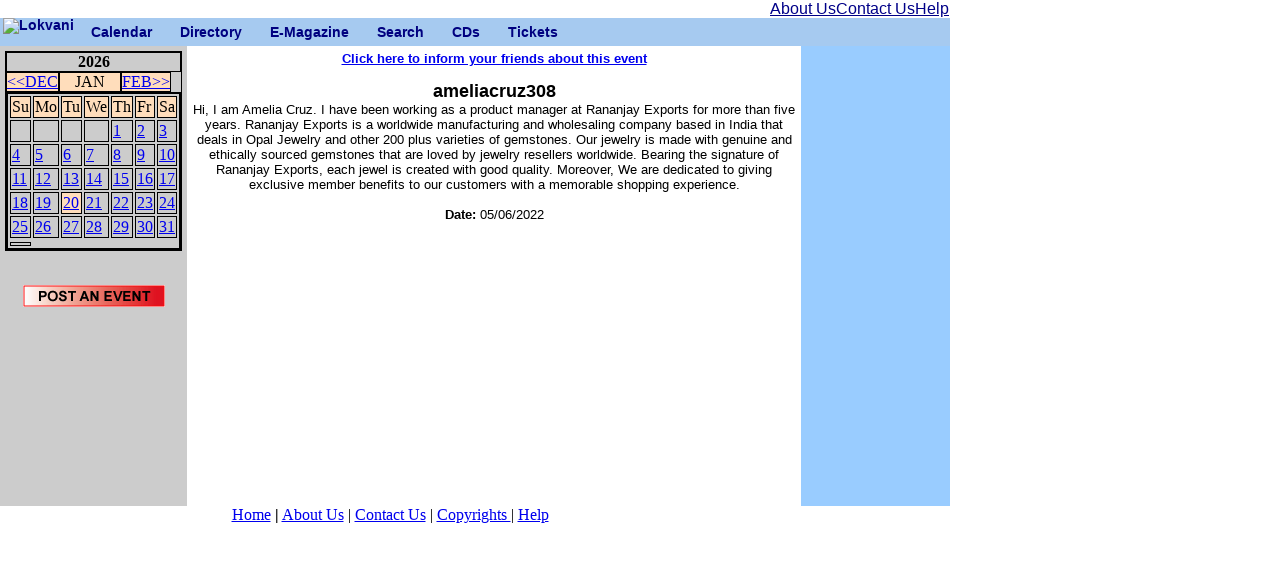

--- FILE ---
content_type: text/html; charset=UTF-8
request_url: https://lokvani.com/lokvani/cal.php?stage=1&event_id=19431
body_size: 9978
content:
<!DOCTYPE html PUBLIC "-//W3C//DTD XHTML 1.0 Transitional//EN" "http://www.w3.org/TR/xhtml1/DTD/xhtml1-transitional.dtd">
<HTML xmlns="http://www.w3.org/1999/xhtml">
<HEAD>
<meta http-equiv="Content-Type" content="text/html; charset=utf-8"/>
<TITLE>LokVani-Calendar - 1/20/2026</TITLE>
<meta Http-Equiv="Cache-Control" Content="no-cache">
<meta Http-Equiv="Pragma" Content="no-cache">
<meta Http-Equiv="Expires" Content="0">
<meta Http-Equiv="Pragma-directive: no-cache">
<meta Http-Equiv="Cache-directive: no-cache">

<link rel="stylesheet" href="/lokvani/style.css" type="text/css" media="screen,projection">
<style type="text/css">
<!--
  .link { color:#33CCFF; FONT-FAMILY:"Arial, Helvetica"}
  .bottom { color:#000000; FONT-FAMILY:"Arial, Helvetica"}
  .active { FONT-WEIGHT: bold; COLOR:#000000;FONT-FAMILY:"Arial, Helvetica"}
  
  .cats_active { color:#FFEC00; FONT-FAMILY:"Arial, Helvetica"; FONT-SIZE: x-small; FONT-WEIGHT: bold;}
  .cats { color:#C8F807; FONT-FAMILY:"Arial, Helvetica"; FONT-SIZE: x-small; FONT-WEIGHT: bold;}
  .white {color:#FFFFFF;}
  .article_title {  font-family: Arial, Helvetica, sans-serif; font-size: 10pt ; font-weight: bold}
  .article {  font-family: Arial, Helvetica, sans-serif; font-size: 10pt }
  .sponsor {  font-family: Georgia, "Times New Roman", Times, serif}
 a { FONT-SIZE: 9pt; COLOR: #3366CC; FONT-FAMILY: "Arial, Helvetica"; TEXT-DECORATION: none; }
  
--> 
 a:hover { COLOR:#0000FF}
</style>
</HEAD><BODY>
<table cellspacing='0' cellpadding='0'> <tr><td> <table border='0' cellspacing='0' cellpadding='0' width="950"> <tr> <td align = "right"> <table width ="180" cellpadding="0"  cellspacing="0"> <tr> <td> <a href="http://www.lokvani.com/lokvani/aboutus.php" ><font color="#000088" face="Geneva, Arial, Helvetica, sans-serif" >About Us</font></a>  </td> <td> <a href="http://www.lokvani.com/lokvani/contact.php" ><font color="#000088" face="Geneva, Arial, Helvetica, sans-serif" >Contact Us</font></a>  </td> <td> <a href="http://www.lokvani.com/lokvani/help.php" ><font color="#000088" face="Geneva, Arial, Helvetica, sans-serif" >Help</font></a></td> </table> </td> </tr> </table> <div class="mainmenu"> <ul> <li class="li_nc"><a href="http://www.lokvani.com/index.html" class="menuleft"> <img src="http://www.lokvani.com/images/logo_16.png" width="69" height="29" alt="Lokvani"></a></li> <li class="li_hc"><a href="http://www.lokvani.com/lokvani/cal.php" target="_self" >Calendar</a><ul class="ul_ch"> <li class="li_nc"><a href="http://www.lokvani.com/lokvani/cal.php" target="_self" >Events</a></li> <li class="li_nc"><a href="http://www.lokvani.com/lokvani/postevent.php" target="_self" >Post an Event</a></li> </ul></li> <li class="li_hc"><a href="http://www.lokvani.com/lokvani/services.php" target="_self" >Directory</a> <ul class="ul_ch"> <li class="li_nc"><a href="http://www.lokvani.com/lokvani/services.php" target="_self" >Services</a></li> <li class="li_nc"><a href="http://www.lokvani.com/lokvani/arts.php" target="_self" >Arts &amp; Culture</a></li> <li class="li_nc"><a href="http://www.lokvani.com/lokvani/shopping.php" target="_self" >Food &amp; Shopping</a></li> <li class="li_nc"><a href="http://www.lokvani.com/lokvani/family.php" target="_self" >Family  &amp; Kids</a></li> <li class="li_nc"><a href="http://www.lokvani.com/lokvani/immigration.php" target="_self" >Jobs</a></li> <li class="li_nc"><a href="http://www.lokvani.com/lokvani/religious.php" target="_self" >Religion &amp; Spirituality</a></li> </ul> </li> <li class="li_hc"><a href="http://www.lokvani.com/newsletter.html" >E-Magazine</a> <ul class="ul_ch"> <li class="li_nc"><a href="http://www.lokvani.com/archives/" target="_self" >Archives</a></li> <li class="li_nc"><a href="http://www.lokvani.com/lokvani/joinus.php" target="_self" >Sign Up</a></li> </ul> </li> <li class="li_nc"><a href="http://www.lokvani.com/lokvani/start_search.php"  >Search</a></li> <li class="li_nc"><a href="http://www.lokvani.com/mithas/cdnm.php" >CDs</a></li> <li class="li_nc"><a href="http://www.lokvani.com/lokvani/tickets.php" >Tickets</a></li> </ul> </div> </td> </tr> </table> <table width='950' border='0' cellspacing='0' cellpadding='5'> <tr> <td width='150' valign='top' height='450' bgcolor='#CCCCCC'><TABLE WIDTH='140' CELLSPACING=0 CELLPADDING=0 border='1' bordercolor='#000000'><TR><TD COLSPAN='7' ALIGN='CENTER' WIDTH='140'><B>2026</B></TD></TR><TR BGCOLOR='#ffddbb' BORDER=0><TD ALIGN='LEFT' WIDTH='40'><A HREF='cal.php?month=12&year=2025'>&lt;&lt;DEC</A></TD><TD  ALIGN='CENTER' WIDTH='60'> <SPAN CLASS='SMALL'>JAN</SPAN></TD><TD ALIGN='RIGHT' WIDTH='40'><A HREF='cal.php?month=2&year=2026'>FEB&gt;&gt;</A></TD></TR><TR><TD COLSPAN='7'><TABLE border='1' bordercolor='#000000'><TR BGCOLOR='#ffddbb'>
<TD WIDTH='20'><SPAN CLASS='SMALL'>Su</SPAN></TD>
<TD WIDTH='20'><SPAN CLASS='SMALL'>Mo</SPAN></TD>
<TD WIDTH='20'><SPAN CLASS='SMALL'>Tu</SPAN></TD>
<TD WIDTH='20'><SPAN CLASS='SMALL'>We</SPAN></TD>
<TD WIDTH='20'><SPAN CLASS='SMALL'>Th</SPAN></TD>
<TD WIDTH='20'><SPAN CLASS='SMALL'>Fr</SPAN></TD>
<TD WIDTH='20'><SPAN CLASS='SMALL'>Sa</SPAN></TD>
</TR><TR><TD></TD><TD></TD><TD></TD><TD></TD><TD><A HREF='cal.php?day=1&month=1&year=2026'>1</A></TD><TD><A HREF='cal.php?day=2&month=1&year=2026'>2</A></TD><TD><A HREF='cal.php?day=3&month=1&year=2026'>3</A></TD></TR><TR><TD><A HREF='cal.php?day=4&month=1&year=2026'>4</A></TD><TD><A HREF='cal.php?day=5&month=1&year=2026'>5</A></TD><TD><A HREF='cal.php?day=6&month=1&year=2026'>6</A></TD><TD><A HREF='cal.php?day=7&month=1&year=2026'>7</A></TD><TD><A HREF='cal.php?day=8&month=1&year=2026'>8</A></TD><TD><A HREF='cal.php?day=9&month=1&year=2026'>9</A></TD><TD><A HREF='cal.php?day=10&month=1&year=2026'>10</A></TD></TR><TR><TD><A HREF='cal.php?day=11&month=1&year=2026'>11</A></TD><TD><A HREF='cal.php?day=12&month=1&year=2026'>12</A></TD><TD><A HREF='cal.php?day=13&month=1&year=2026'>13</A></TD><TD><A HREF='cal.php?day=14&month=1&year=2026'>14</A></TD><TD><A HREF='cal.php?day=15&month=1&year=2026'>15</A></TD><TD><A HREF='cal.php?day=16&month=1&year=2026'>16</A></TD><TD><A HREF='cal.php?day=17&month=1&year=2026'>17</A></TD></TR><TR><TD><A HREF='cal.php?day=18&month=1&year=2026'>18</A></TD><TD><A HREF='cal.php?day=19&month=1&year=2026'>19</A></TD><TD BGCOLOR='#ffddbb'><A HREF='cal.php?day=20&month=1&year=2026'>20</A></TD><TD><A HREF='cal.php?day=21&month=1&year=2026'>21</A></TD><TD><A HREF='cal.php?day=22&month=1&year=2026'>22</A></TD><TD><A HREF='cal.php?day=23&month=1&year=2026'>23</A></TD><TD><A HREF='cal.php?day=24&month=1&year=2026'>24</A></TD></TR><TR><TD><A HREF='cal.php?day=25&month=1&year=2026'>25</A></TD><TD><A HREF='cal.php?day=26&month=1&year=2026'>26</A></TD><TD><A HREF='cal.php?day=27&month=1&year=2026'>27</A></TD><TD><A HREF='cal.php?day=28&month=1&year=2026'>28</A></TD><TD><A HREF='cal.php?day=29&month=1&year=2026'>29</A></TD><TD><A HREF='cal.php?day=30&month=1&year=2026'>30</A></TD><TD><A HREF='cal.php?day=31&month=1&year=2026'>31</A></TD></TR><TR></TR><TD></TD></TR></TABLE></TABLE><BR><p align='center'><A HREF='postevent.php?day=20&month=1&year=2026'><img src='images/post_event.gif' border='0'></A><br><br><!--<a href="http://www.shubrah.com/"><img src="http://www.lokvani.com/lokvani/data/ads/subrah.jpg"></a>--> <table width="100%"  border="0" cellpadding="4"><tr><td align="center">
<script type="text/javascript"><!--
google_ad_client = "pub-0936735890331115";
google_ad_width = 120;
google_ad_height = 600;
google_ad_format = "120x600_as";
google_ad_type = "text";
google_ad_channel ="9368935919";
google_color_border = "99C9FF";
google_color_bg = "FFFFFF";
google_color_link = "0000FF";
google_color_text = "000000";
google_color_url = "0066CC";
//--></script>
<script type="text/javascript"
  src="http://pagead2.googlesyndication.com/pagead/show_ads.js">
</script>
</td></tr></table></p></td> <td width='650' valign='top' height='450'><font face='Arial,Helvetica' size='-1'><CENTER><B><A HREF='http://www.lokvani.com/lokvani/cal.php?stage=2&event_id=19431&do=email'>Click here to inform your friends about this event</A><BR><BR></B><font size=+1><b>ameliacruz308 </b></font><br> Hi, I am Amelia Cruz. I have been working as a product manager at Rananjay Exports for more than five years. Rananjay Exports is a worldwide manufacturing and wholesaling company based in India that deals in Opal Jewelry and other 200 plus varieties of gemstones. Our jewelry is made with genuine and ethically sourced gemstones that are loved by jewelry resellers worldwide. Bearing the signature of Rananjay Exports, each jewel is created with good quality. Moreover, We are dedicated to giving exclusive member benefits to our customers with a memorable shopping experience.<br><br><b>Date: </b>05/06/2022<br><TABLE></TABLE></CENTER></font></td> <td width='150' valign='top' height='450' BGCOLOR='#99CCFF' ALIGN='CENTER'> <table width="100%"  border="0" cellpadding="4"><tr><td align="center">
<script type="text/javascript"><!--
google_ad_client = "pub-0936735890331115";
google_ad_width = 120;
google_ad_height = 600;
google_ad_format = "120x600_as";
google_ad_type = "text";
google_ad_channel ="9368935919";
google_color_border = "99C9FF";
google_color_bg = "FFFFFF";
google_color_link = "0000FF";
google_color_text = "000000";
google_color_url = "0066CC";
//--></script>
<script type="text/javascript"
  src="http://pagead2.googlesyndication.com/pagead/show_ads.js">
</script>
</td></tr></table></td> </tr> <tr align='center'> </table> <table width='780' border='0' cellspacing='0' cellpadding='0'> <tr align='center'> <td  width='780'> <a href='http://www.lokvani.com'>Home</a> <strong><b>|</b></strong> <a href='http://www.lokvani.com/lokvani/aboutus.php'>About Us</a> | <a href='http://www.lokvani.com/lokvani/contact.php'>Contact Us</a> |  <a href='http://www.lokvani.com/lokvani/copyright.php'> Copyrights </a> | <a href='http://www.lokvani.com/lokvani/help.php'>Help</a> </td></tr> </table> </td></tr> </table> </body> </html> 